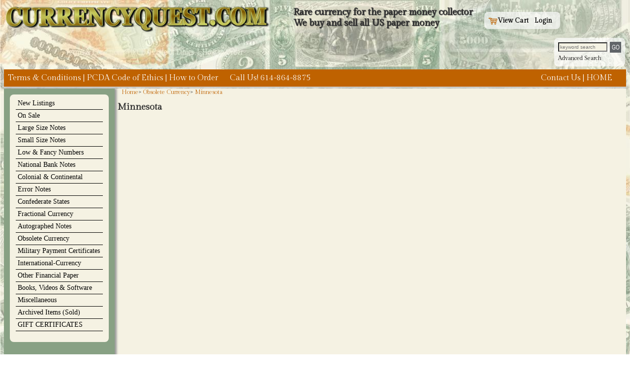

--- FILE ---
content_type: text/html; charset=UTF-8
request_url: https://www.currencyquest.com/category.php?category_id=243
body_size: 23705
content:
<!DOCTYPE html>
<html>
<head>
<title>Minnesota</title>
<meta name="viewport" content="width=device-width, initial-scale=1"/>
<meta http-equiv="Content-Type" content="text/html; charset=iso-8859-1" />
<meta name="description" content="" />
<meta name="keywords" content="" />
<link rel="stylesheet" href="https://www.currencyquest.com/template/responsive/css/black/nav.css" type="text/css" />
<link rel="stylesheet" href="https://www.currencyquest.com/template/responsive/css/black/site.css?v=14" type="text/css" />
<link href='https://fonts.googleapis.com/css?family=Fenix|Gilda+Display' rel='stylesheet' type='text/css'>
<script src="https://www.currencyquest.com/inc/js/jquery3.js"></script>
<script>
/* By Osvaldas Valutis, www.osvaldas.info Available for use under the MIT License */
;(function(e,t,n,r){e.fn.doubleTapToGo=function(r){if(!("ontouchstart"in t)&&!navigator.msMaxTouchPoints&&!navigator.userAgent.toLowerCase().match(/windows phone os 7/i))return false;this.each(function(){var t=false;e(this).on("click",function(n){var r=e(this);if(r[0]!=t[0]){n.preventDefault();t=r}});e(n).on("click touchstart MSPointerDown",function(n){var r=true,i=e(n.target).parents();for(var s=0;s<i.length;s++)if(i[s]==t[0])r=false;if(r)t=false})});return this}})(jQuery,window,document);
$( function() {	$( '#nav li:has(ul)' ).doubleTapToGo(); });
</script><link rel="stylesheet" href="https://www.currencyquest.com/template/responsive/css/black/category.css" type="text/css" />
<link rel="stylesheet" href="https://www.currencyquest.com/template/responsive/css/black/category_item_thumbnail.css" type="text/css" />
</head>
<body>
	<div id="page">

	<div id="header">
		<div id="logo"><a href="/"><img src="https://www.currencyquest.com/images/currency-quest.png" alt="Currency Quest Collectable Paper Money" /></a></div>
		<div id="tagline"><h1>Rare currency for the paper money collector<br />We buy and sell all US paper money</h1></div>
		<div id="cartlinks"><div class="cartlinks">
<a href="https://www.currencyquest.com/cart.php"><img src="https://www.currencyquest.com/images/vcart.png" alt="view cart" />View Cart</a>&nbsp;&nbsp;
	<a href="https://www.currencyquest.com/user.php?p=login">Login</a>&nbsp;&nbsp;

	</div>

</div>
		<div id="topright">
			<div class="searchbox">
<form action="https://www.currencyquest.com/search.php" method="post">
	<input name="keywords" type="text" class="sbtxt" placeholder="keyword search" size="12" />
			<input name="search" type="image" value="search" src="/button_images/gobutton.png" align="top" />
		<div class="tinysearch"><a href="https://www.currencyquest.com/advancedsearch.php">Advanced Search</a></div></form>
</div>
		</div>

	</div>
<div style="clear: both;"></div>
	<div id="topbar">
		<div id="clinks"><a href="https://www.currencyquest.com/content.php?content_id=3">Terms &amp; Conditions</a> | <a href="https://www.currencyquest.com/content.php?content_id=1004">PCDA Code of Ethics</a> | <a href="https://www.currencyquest.com/content.php?content_id=1005">How to Order </a></div>
		<div id="phone"><a href="tel:16148648875">Call&nbsp;Us!&nbsp;614-864-8875</a></div>
		<div id="contact"><a href="https://www.currencyquest.com/content.php?content_id=4">Contact&nbsp;Us</a> | <a href="https://www.currencyquest.com/">HOME</a></div>
	</div>

	<div id="wrapper">
		<div id="leftnav">
			<div id="leftnavbox">

			<nav id="nav" role="navigation">
				<a href="#nav" title="Show navigation"><img src="https://www.currencyquest.com/menu2.png" style="vertical-align: middle;" /><span class="menulabel">Menu</span></a>
				<a href="#" title="Hide navigation"><img src="https://www.currencyquest.com/close2.png" /></a>
				<ul>
					<li><a href="https://www.currencyquest.com/category.php?new=1">New Listings</a></li>
					<li><a href="https://www.currencyquest.com/category.php?sale=1">On Sale</a></li>
					<li><a href="https://www.currencyquest.com/category.php?category_id=47">Large Size Notes</a>							<ul>
								<li><a href="https://www.currencyquest.com/category.php?category_id=61">Legal Tender Notes</a></li><li><a href="https://www.currencyquest.com/category.php?category_id=62">Silver Certificates</a></li><li><a href="https://www.currencyquest.com/category.php?category_id=63">Treasury Notes</a></li><li><a href="https://www.currencyquest.com/category.php?category_id=64">Federal Reserve Bank Notes</a></li><li><a href="https://www.currencyquest.com/category.php?category_id=74">Federal Reserve Notes</a></li><li><a href="https://www.currencyquest.com/category.php?category_id=65">Gold Certificates</a></li><li><a href="https://www.currencyquest.com/category.php?category_id=90">Compound Interest Notes</a></li><li><a href="https://www.currencyquest.com/category.php?category_id=77">Interest Bearing Notes</a></li><li><a href="https://www.currencyquest.com/category.php?category_id=67">Other</a></li>							</ul>
							</li><li><a href="https://www.currencyquest.com/category.php?category_id=55">Small Size Notes</a>							<ul>
								<li><a href="https://www.currencyquest.com/category.php?category_id=371">High Denominations</a></li><li><a href="https://www.currencyquest.com/category.php?category_id=68">Legal Tender Notes</a></li><li><a href="https://www.currencyquest.com/category.php?category_id=69">Silver Certificates</a></li><li><a href="https://www.currencyquest.com/category.php?category_id=70">Federal Reserve Bank Notes</a></li><li><a href="https://www.currencyquest.com/category.php?category_id=71">Federal Reserve Notes</a></li><li><a href="https://www.currencyquest.com/category.php?category_id=199">WWII Emergency Notes</a></li>							</ul>
							</li><li><a href="https://www.currencyquest.com/category.php?category_id=248">Low & Fancy Numbers</a></li><li><a href="https://www.currencyquest.com/category.php?category_id=201">National Bank Notes</a>							<ul>
								<li><a href="https://www.currencyquest.com/category.php?category_id=93">Alabama</a></li><li><a href="https://www.currencyquest.com/category.php?category_id=96">Arkansas</a></li><li><a href="https://www.currencyquest.com/category.php?category_id=97">California</a></li><li><a href="https://www.currencyquest.com/category.php?category_id=99">Connecticut</a></li><li><a href="https://www.currencyquest.com/category.php?category_id=145">District of Columbia</a></li><li><a href="https://www.currencyquest.com/category.php?category_id=155">Florida</a></li><li><a href="https://www.currencyquest.com/category.php?category_id=107">Illinois</a></li><li><a href="https://www.currencyquest.com/category.php?category_id=108">Indiana</a></li><li><a href="https://www.currencyquest.com/category.php?category_id=109">Iowa</a></li><li><a href="https://www.currencyquest.com/category.php?category_id=110">Kansas</a></li><li><a href="https://www.currencyquest.com/category.php?category_id=111">Kentucky</a></li><li><a href="https://www.currencyquest.com/category.php?category_id=114">Maine</a></li><li><a href="https://www.currencyquest.com/category.php?category_id=167">Massachusetts</a></li><li><a href="https://www.currencyquest.com/category.php?category_id=117">Michigan</a></li><li><a href="https://www.currencyquest.com/category.php?category_id=118">Minnesota</a></li><li><a href="https://www.currencyquest.com/category.php?category_id=119">Mississippi</a></li><li><a href="https://www.currencyquest.com/category.php?category_id=120">Missouri</a></li><li><a href="https://www.currencyquest.com/category.php?category_id=122">Nebraska</a></li><li><a href="https://www.currencyquest.com/category.php?category_id=125">New Jersey</a></li><li><a href="https://www.currencyquest.com/category.php?category_id=127">New York</a></li><li><a href="https://www.currencyquest.com/category.php?category_id=128">North Carolina</a></li><li><a href="https://www.currencyquest.com/category.php?category_id=129">North Dakota</a></li><li><a href="https://www.currencyquest.com/category.php?category_id=91">Ohio National Bank Notes</a></li><li><a href="https://www.currencyquest.com/category.php?category_id=130">Oklahoma</a></li><li><a href="https://www.currencyquest.com/category.php?category_id=92">Pennsylvania</a></li><li><a href="https://www.currencyquest.com/category.php?category_id=132">Rhode Island</a></li><li><a href="https://www.currencyquest.com/category.php?category_id=133">South Carolina</a></li><li><a href="https://www.currencyquest.com/category.php?category_id=134">South Dakota</a></li><li><a href="https://www.currencyquest.com/category.php?category_id=136">Texas</a></li><li><a href="https://www.currencyquest.com/category.php?category_id=137">Utah</a></li><li><a href="https://www.currencyquest.com/category.php?category_id=138">Vermont</a></li><li><a href="https://www.currencyquest.com/category.php?category_id=139">Virginia</a></li><li><a href="https://www.currencyquest.com/category.php?category_id=141">West Virginia</a></li><li><a href="https://www.currencyquest.com/category.php?category_id=142">Wisconsin</a></li>							</ul>
							</li><li><a href="https://www.currencyquest.com/category.php?category_id=56">Colonial & Continental</a></li><li><a href="https://www.currencyquest.com/category.php?category_id=59">Error Notes</a></li><li><a href="https://www.currencyquest.com/category.php?category_id=213">Confederate States</a></li><li><a href="https://www.currencyquest.com/category.php?category_id=57">Fractional Currency</a></li><li><a href="https://www.currencyquest.com/category.php?category_id=208">Autographed Notes</a></li><li><a href="https://www.currencyquest.com/category.php?category_id=58">Obsolete Currency</a>							<ul>
								<li><a href="https://www.currencyquest.com/category.php?category_id=336">Canada</a></li><li><a href="https://www.currencyquest.com/category.php?category_id=216">Connecticut</a></li><li><a href="https://www.currencyquest.com/category.php?category_id=245">District of Columbia</a></li><li><a href="https://www.currencyquest.com/category.php?category_id=337">Florida</a></li><li><a href="https://www.currencyquest.com/category.php?category_id=246">Georgia</a></li><li><a href="https://www.currencyquest.com/category.php?category_id=220">Indiana</a></li><li><a href="https://www.currencyquest.com/category.php?category_id=247">Kentucky</a></li><li><a href="https://www.currencyquest.com/category.php?category_id=217">Louisiana</a></li><li><a href="https://www.currencyquest.com/category.php?category_id=240">Maine</a></li><li><a href="https://www.currencyquest.com/category.php?category_id=215">Maryland</a></li><li><a href="https://www.currencyquest.com/category.php?category_id=225">Massachusetts</a></li><li><a href="https://www.currencyquest.com/category.php?category_id=224">Michigan</a></li><li id="navsel"><a href="https://www.currencyquest.com/category.php?category_id=243">Minnesota</a></li><li><a href="https://www.currencyquest.com/category.php?category_id=244">Mississippi</a></li><li><a href="https://www.currencyquest.com/category.php?category_id=242">Missouri</a></li><li><a href="https://www.currencyquest.com/category.php?category_id=229">Nebraska</a></li><li><a href="https://www.currencyquest.com/category.php?category_id=222">New Hampshire</a></li><li><a href="https://www.currencyquest.com/category.php?category_id=227">New Jersey</a></li><li><a href="https://www.currencyquest.com/category.php?category_id=335">New York</a></li><li><a href="https://www.currencyquest.com/category.php?category_id=218">North Carolina</a></li><li><a href="https://www.currencyquest.com/category.php?category_id=219">Ohio</a></li><li><a href="https://www.currencyquest.com/category.php?category_id=348">Oregon</a></li><li><a href="https://www.currencyquest.com/category.php?category_id=236">Pennsylvania</a></li><li><a href="https://www.currencyquest.com/category.php?category_id=228">Rhode Island</a></li><li><a href="https://www.currencyquest.com/category.php?category_id=221">South Carolina</a></li><li><a href="https://www.currencyquest.com/category.php?category_id=223">Tennessee</a></li><li><a href="https://www.currencyquest.com/category.php?category_id=304">Utah</a></li><li><a href="https://www.currencyquest.com/category.php?category_id=239">Vermont</a></li><li><a href="https://www.currencyquest.com/category.php?category_id=226">Virginia</a></li><li><a href="https://www.currencyquest.com/category.php?category_id=238">Washington</a></li>							</ul>
							</li><li><a href="https://www.currencyquest.com/category.php?category_id=230">Military Payment Certificates</a>							<ul>
								<li><a href="https://www.currencyquest.com/category.php?category_id=233">International MPCs</a></li>							</ul>
							</li><li><a href="https://www.currencyquest.com/category.php?category_id=203">International-Currency</a>							<ul>
								<li><a href="https://www.currencyquest.com/category.php?category_id=272">Albania</a></li><li><a href="https://www.currencyquest.com/category.php?category_id=273">Algeria</a></li><li><a href="https://www.currencyquest.com/category.php?category_id=274">Argentina</a></li><li><a href="https://www.currencyquest.com/category.php?category_id=271">Australia</a></li><li><a href="https://www.currencyquest.com/category.php?category_id=275">Austria</a></li><li><a href="https://www.currencyquest.com/category.php?category_id=276">Bahamas</a></li><li><a href="https://www.currencyquest.com/category.php?category_id=277">Bahrain</a></li><li><a href="https://www.currencyquest.com/category.php?category_id=278">Barbados</a></li><li><a href="https://www.currencyquest.com/category.php?category_id=279">Belarus</a></li><li><a href="https://www.currencyquest.com/category.php?category_id=280">Belgium</a></li><li><a href="https://www.currencyquest.com/category.php?category_id=306">Belize</a></li><li><a href="https://www.currencyquest.com/category.php?category_id=281">Bermuda</a></li><li><a href="https://www.currencyquest.com/category.php?category_id=282">Bolivia</a></li><li><a href="https://www.currencyquest.com/category.php?category_id=283">Bosnia-Herzegovenina</a></li><li><a href="https://www.currencyquest.com/category.php?category_id=231">Brazil</a></li><li><a href="https://www.currencyquest.com/category.php?category_id=432">Bukhara, Emirate</a></li><li><a href="https://www.currencyquest.com/category.php?category_id=284">Burma</a></li><li><a href="https://www.currencyquest.com/category.php?category_id=285">Cambodia</a></li><li><a href="https://www.currencyquest.com/category.php?category_id=342">Cameroun</a></li><li><a href="https://www.currencyquest.com/category.php?category_id=210">Canada</a></li><li><a href="https://www.currencyquest.com/category.php?category_id=286">Cape-Verde</a></li><li><a href="https://www.currencyquest.com/category.php?category_id=307">Cayman Islands</a></li><li><a href="https://www.currencyquest.com/category.php?category_id=341">Central African Republic</a></li><li><a href="https://www.currencyquest.com/category.php?category_id=287">Ceylon</a></li><li><a href="https://www.currencyquest.com/category.php?category_id=352">Chad</a></li><li><a href="https://www.currencyquest.com/category.php?category_id=211">China</a></li><li><a href="https://www.currencyquest.com/category.php?category_id=288">Congo</a></li><li><a href="https://www.currencyquest.com/category.php?category_id=289">Costa Rica</a></li><li><a href="https://www.currencyquest.com/category.php?category_id=290">Croatia</a></li><li><a href="https://www.currencyquest.com/category.php?category_id=322">Cuba</a></li><li><a href="https://www.currencyquest.com/category.php?category_id=291">Czechoslovakia</a></li><li><a href="https://www.currencyquest.com/category.php?category_id=369">Djibouti</a></li><li><a href="https://www.currencyquest.com/category.php?category_id=292">East Caribbean States</a></li><li><a href="https://www.currencyquest.com/category.php?category_id=293">El Salvador</a></li><li><a href="https://www.currencyquest.com/category.php?category_id=356">Equatorial Guinea</a></li><li><a href="https://www.currencyquest.com/category.php?category_id=424">European Union (Euro)</a></li><li><a href="https://www.currencyquest.com/category.php?category_id=308">Falkland / Malvinas</a></li><li><a href="https://www.currencyquest.com/category.php?category_id=309">Fiji</a></li><li><a href="https://www.currencyquest.com/category.php?category_id=430">France</a></li><li><a href="https://www.currencyquest.com/category.php?category_id=357">Gabon</a></li><li><a href="https://www.currencyquest.com/category.php?category_id=232">Germany</a></li><li><a href="https://www.currencyquest.com/category.php?category_id=41">Great Britain</a></li><li><a href="https://www.currencyquest.com/category.php?category_id=355">Greece</a></li><li><a href="https://www.currencyquest.com/category.php?category_id=310">India</a></li><li><a href="https://www.currencyquest.com/category.php?category_id=328">Indonesia</a></li><li><a href="https://www.currencyquest.com/category.php?category_id=256">Iran</a></li><li><a href="https://www.currencyquest.com/category.php?category_id=267">Iraq</a></li><li><a href="https://www.currencyquest.com/category.php?category_id=263">Israel</a></li><li><a href="https://www.currencyquest.com/category.php?category_id=326">Italy</a></li><li><a href="https://www.currencyquest.com/category.php?category_id=311">Jamaica</a></li><li><a href="https://www.currencyquest.com/category.php?category_id=427">Japan</a></li><li><a href="https://www.currencyquest.com/category.php?category_id=312">Jersey</a></li><li><a href="https://www.currencyquest.com/category.php?category_id=313">Kenya</a></li><li><a href="https://www.currencyquest.com/category.php?category_id=330">Libya</a></li><li><a href="https://www.currencyquest.com/category.php?category_id=329">Maldives</a></li><li><a href="https://www.currencyquest.com/category.php?category_id=321">Mexico</a></li><li><a href="https://www.currencyquest.com/category.php?category_id=324">Mongolia</a></li><li><a href="https://www.currencyquest.com/category.php?category_id=331">Mozambique</a></li><li><a href="https://www.currencyquest.com/category.php?category_id=370">New Hebridies</a></li><li><a href="https://www.currencyquest.com/category.php?category_id=314">New Zealand</a></li><li><a href="https://www.currencyquest.com/category.php?category_id=422">Nicaragua</a></li><li><a href="https://www.currencyquest.com/category.php?category_id=353">North Korea</a></li><li><a href="https://www.currencyquest.com/category.php?category_id=315">Papua New Guinea</a></li><li><a href="https://www.currencyquest.com/category.php?category_id=254">Peru</a></li><li><a href="https://www.currencyquest.com/category.php?category_id=351">Philippines</a></li><li><a href="https://www.currencyquest.com/category.php?category_id=212">Poland</a></li><li><a href="https://www.currencyquest.com/category.php?category_id=249">Puerto Rico</a></li><li><a href="https://www.currencyquest.com/category.php?category_id=255">Russia</a></li><li><a href="https://www.currencyquest.com/category.php?category_id=365">Rwanda</a></li><li><a href="https://www.currencyquest.com/category.php?category_id=332">Samoa</a></li><li><a href="https://www.currencyquest.com/category.php?category_id=316">Scotland</a></li><li><a href="https://www.currencyquest.com/category.php?category_id=319">Soloman Islands</a></li><li><a href="https://www.currencyquest.com/category.php?category_id=305">South Africa</a></li><li><a href="https://www.currencyquest.com/category.php?category_id=327">South Korea</a></li><li><a href="https://www.currencyquest.com/category.php?category_id=363">South Viet Nam</a></li><li><a href="https://www.currencyquest.com/category.php?category_id=333">Sri Lanka</a></li><li><a href="https://www.currencyquest.com/category.php?category_id=334">Sudan</a></li><li><a href="https://www.currencyquest.com/category.php?category_id=354">Tahiti</a></li><li><a href="https://www.currencyquest.com/category.php?category_id=360">Taiwan</a></li><li><a href="https://www.currencyquest.com/category.php?category_id=368">Tanzania</a></li><li><a href="https://www.currencyquest.com/category.php?category_id=350">Thailand</a></li><li><a href="https://www.currencyquest.com/category.php?category_id=317">Uganda</a></li><li><a href="https://www.currencyquest.com/category.php?category_id=268">Ukraine</a></li><li><a href="https://www.currencyquest.com/category.php?category_id=433">Uzbekistan</a></li><li><a href="https://www.currencyquest.com/category.php?category_id=325">Viet Nam</a></li><li><a href="https://www.currencyquest.com/category.php?category_id=318">West African States</a></li><li><a href="https://www.currencyquest.com/category.php?category_id=434">Yugoslavia</a></li><li><a href="https://www.currencyquest.com/category.php?category_id=364">Zaire</a></li><li><a href="https://www.currencyquest.com/category.php?category_id=323">Zambia</a></li><li><a href="https://www.currencyquest.com/category.php?category_id=339">Zimbabwe</a></li>							</ul>
							</li><li><a href="https://www.currencyquest.com/category.php?category_id=209">Other Financial Paper</a></li><li><a href="https://www.currencyquest.com/category.php?category_id=60">Books, Videos &amp; Software</a>							<ul>
								<li><a href="https://www.currencyquest.com/category.php?category_id=262">Video</a></li><li><a href="https://www.currencyquest.com/category.php?category_id=78">Currency Books & Software</a></li><li><a href="https://www.currencyquest.com/category.php?category_id=234">Coin Books</a></li>							</ul>
							</li><li><a href="https://www.currencyquest.com/category.php?category_id=235">Miscellaneous</a>							<ul>
								<li><a href="https://www.currencyquest.com/category.php?category_id=428">Banknote Engravings</a></li><li><a href="https://www.currencyquest.com/category.php?category_id=367">OBG Certificates</a></li><li><a href="https://www.currencyquest.com/category.php?category_id=338">Photographs</a></li><li><a href="https://www.currencyquest.com/category.php?category_id=361">Political Americana</a></li>							</ul>
							</li><li><a href="https://www.currencyquest.com/category.php?category_id=205">Archived Items (Sold)</a></li><li><a href="https://www.currencyquest.com/category.php?category_id=340">GIFT CERTIFICATES</a></li>					</ul>
				</nav>
				</div>
			</div>

			<div id="content">

	<div class="breadcrumb">
	<a href="https://www.currencyquest.com/index.php">Home</a>> <a href="https://www.currencyquest.com/category.php?category_id=58">Obsolete Currency</a>> <a href="https://www.currencyquest.com/category.php?category_id=243">Minnesota</a>	</div>
	<div class="category">
		<h1> Minnesota</h1>
															</div>
		</div>
	</div>
</div>
<div class="footer">
	<div id="footbar"><a href="https://www.currencyquest.com/content.php?content_id=1">Home</a>&nbsp;&nbsp;&nbsp;&nbsp;&nbsp;&nbsp; <a href="https://www.currencyquest.com/content.php?content_id=1002">Privacy&nbsp;Policy</a>&nbsp;&nbsp;&nbsp;&nbsp; <a href="https://www.currencyquest.com/content.php?content_id=1001">Site&nbsp;Map</a>&nbsp;&nbsp;&nbsp;&nbsp;&nbsp; <a href="https://www.currencyquest.com/content.php?content_id=4">Contact&nbsp;Us</a></div>
	<p><strong><em>Rare currency for the paper money collector</em></strong></p>
	<p><strong>We buy and sell all US paper money</strong></p>
	<p><span style="font-size: smaller;"><strong><em>Sales Deliveries Are Generally Restricted To North America</em></strong></span></p>
	<p><span style="color: rgb(255, 0, 0);"><strong>&copy;&nbsp;2006-2022&nbsp;Currency Quest, LLC<br />All Items Subject To Prior Sale</strong></span></p>
</div></body>
</html>


--- FILE ---
content_type: text/css
request_url: https://www.currencyquest.com/template/responsive/css/black/nav.css
body_size: 7512
content:


.bothnavhead {
display:none;
    }


.topprod-table {
   margin-bottom:5px;
   width: 163px;
   border-bottom: 1px solid #000000;
    }

.topprod-head {
    width: 165px;
    color: #FFFFFF;
    text-align: center;
    font-weight: bold;
    font-size: 10pt;
    background-image: url(botnavhead.gif);
    margin: 0px;
    background-repeat: no-repeat;
    }

.topprods {
    width: 163px;
    padding-bottom: 3px;
    border-top: 0px;
    border-left: 1px solid #000000;
    border-right: 1px solid #000000;
	border-bottom: 1px dashed #CCCCCC;
    background-color: #FFFFFF;
    }	

.mfg-select {
	font-size: 9px;
}
.mfg-button {
	font-size: 9px;
	background-color: #ffcc00; 
}

.breadcrumb {
    margin-left: 10px;
    font-size: 9pt;
    }

.breadcrumb a:link {
    font-size: 9pt;
    }

.breadcrumb a:visited {
    font-size: 9pt;
    }

.breadcrumb a:hover {
    font-size: 9pt;
    }

/* ALL NEW AND SALE nav */
.specialnav a {
    display: block;
    font-weight: bold;
    width: 150px;
    color: #000000;
    margin-left: 3px;
    margin-right: 0px;
    text-indent: 12px;
    cursor: pointer;
    text-decoration: none;
    }

.specialnav a:link {
    color: #000000;
    }

.specialnav a:visited {
    color: #000000;
    }

.specialnav a:hover {
    color: #FF0000;
    background-image: url(navhover.gif);
    background-repeat: no-repeat;
    }

.specialnav a:active {
    color: #000000;
    }

.specialnav-on a {
    display: block;
    font-weight: bold;
    width: 150px;
    color: #FF4000;
    background-image: url(navactive.gif);
    background-repeat: no-repeat;
    margin-left: 3px;
    margin-right: 0px;
    text-indent: 12px;
    text-decoration: none;
    cursor: pointer;
    }

.specialnav-on a:link {
    color: #FF4000;
    }

.specialnav-on a:visited {
    color: #FF4000;
    }

.specialnav-on a:hover {}

.specialnav-on a:active {}

.content-link a {
    display: block;
    font-weight: bold;
    width: 150px;
    color: #000000;
    margin-left: 3px;
    margin-right: 0px;
    text-indent: 12px;
    cursor: pointer;
    text-decoration: none;
    }

.content-link a:visited {
    color: #000000;
    }

.content-link a:hover{ 
	color: #FF0000; 
	background-image: url(navhover.gif);
	background-repeat: no-repeat;
	}

.content-link a:active {
    color: #000000;
    }

.content-link-on {
    display: block;
    font-weight: bold;
    width: 150px;
    color: #FF4000;
    background-image: url(navactive.gif);
    background-repeat: no-repeat;
    margin-left: 3px;
    margin-right: 0px;
    text-indent: 12px;
    text-decoration: none;
    cursor: pointer;
    }

.content-link-on a:link {
    color: #FF4000;
    }

.content-link-on a:visited {
    color: #FF4000;
    }

.content-link-on a:hover {}

.content-link-on a:active {}


/* LEVEL 0 nav */
.vert-level-0 a {
	width:150px;
    display: block;
    color: #000000;
    padding:5px;
    cursor: pointer;
    text-decoration: none;
	border-bottom:1px #666 solid;
    }

.vert-level-0 a:link {
    color: #000000;
    }

.vert-level-0 a:visited {
    color: #000000;
    }

.vert-level-0 a:hover {
 background-color:#fff;    }

.vert-level-0 a:active {
    color: #000000;
    }

.vert-level-0-on a {
   	width:150px;
    display: block;
    color: #000000;
    padding:5px;
    cursor: pointer;
    text-decoration: none;
	border-bottom:1px #666 solid;
	background-color:#fff;
    }

.vert-level-0-on a:link {
  background-color:#fff;
    }

.vert-level-0-on a:visited {
  background-color:#fff;
    }

.vert-level-0-on a:hover {background-color:#fff;}

.vert-level-0-on a:active {background-color:#fff;}

/* LEVEL 1 nav */
.vert-level-1 a {
    display: block;
    font-size: 11px;
    color: #000000;
    margin-left: 3px;
    margin-right: 3px;
    padding-left: 16px;
    cursor: pointer;
    text-decoration: none;
    }

.vert-level-1 a:link {
    color: #000000;
    }

.vert-level-1 a:visited {
    color: #000000;
    }

.vert-level-1 a:hover {
    }

.vert-level-1 a:active {
    color: #000000;
    }

.vert-level-1-on a {
    display: block;
    font-size: 11px;
    margin-left: 3px;
    margin-right: 3px;
    padding-left: 16px;
    text-decoration: none;
    cursor: pointer;
    }

.vert-level-1-on a:link {
    }

.vert-level-1-on a:visited {
    }

.vert-level-1-on a:hover {}

.vert-level-1-on a:active {}

/* LEVEL 2 nav */
.vert-level-2 a {
    display: block;
    font-size: 10px;
    color: #000000;
    margin-left: 3px;
    margin-right: 3px;
    padding-left: 24px;
    cursor: pointer;
    text-decoration: none;
    }

.vert-level-2 a:link {
    color: #000000;
    }

.vert-level-2 a:visited {
    color: #000000;
    }

.vert-level-2 a:hover {
    }

.vert-level-2 a:active {
    color: #000000;
    }

.vert-level-2-on a {
    display: block;
    font-size: 10px;
    margin-left: 3px;
    margin-right: 3px;
    padding-left: 24px;
    text-decoration: none;
    cursor: pointer;
    }

.vert-level-2-on a:link {
    }

.vert-level-2-on a:visited {
    }

.vert-level-2-on a:hover {}

.vert-level-2-on a:active {}

.vert-level-3 {
    text-indent: 34px;
    font-size: 10px;
    color: #000000;
    }

.vert-level-3-on {
    color: #FF4000;
    text-indent: 34px;
    font-size: 10px;
    }

.vert-level-4 {
    padding-left: 40px;
    font-size: 9px;
    color: #000000;
    }

.vert-level-4-on {
    text-indent: 40px;
    font-size: 9px;
    }

.topnav {
    background-color: #000000;
    text-align: right;
    text-decoration: none;
    margin: 0px;
    }

.horiz-top {
    display: inline;
    margin: 0px;
    padding: 0px 5px 0px 5px;
    line-height: 24px;
    color: #FFFFFF;
    font-weight: bold;
    background-color: #000000;
    }

.horiz-top a:link {
    color: #FFFFFF;
    margin: 0px;
    padding: 0px 5px 0px 5px;
    border-style: solid;
    border-width: 0px 1px 0px 1px;
    border-color: #000000;
    }

.horiz-top a:visited {
    color: #FFFFFF;
    margin: 0px;
    padding: 0px 5px 0px 5px;
    border-style: solid;
    border-width: 0px 1px 0px 1px;
    border-color: #000000;
    }

.horiz-top a:hover {
    color: #FFCC00;
    margin: 0px;
    padding: 0px 5px 0px 5px;
    border-style: solid;
    border-width: 0px 1px 0px 1px;
    border-color: #CCCCCC;
    }

.horiz-top-on {
    display: inline;
    margin: 0px 6px 0px 6px;
    padding: 3px;
    line-height: 24px;
    color: #000000;
    background-color: #FFCC00;
    font-weight: bold;
    }

.horiz-top-on a:link {
    color: #000000;
    }

.horiz-top-on a:visited {
    color: #000000;
    }

.horiz-top-on a:hover {
    color: #000000;
    }

.horiz-child-bar {
    display: block;
    line-height: 20px;
    width: 100%;
    background-color: #FFFFCC;
    }

.horiz-child {
    display: inline;
    padding: 0px 10px 0px 10px;
    margin-bottom: 2px;
    line-height: 20px;
    color: #000000;
    font-weight: bold;
    }

.horiz-child a:link {
    color: #000000;
    }

.horiz-child a:visited {
    color: #000000;
    }

.horiz-child a:hover {
    color: #FF4000;
    }

.horiz-child-on {
    display: inline;
    padding: 0px 10px 0px 10px;
    margin-bottom: 2px;
    line-height: 20px;
    color: #FF4000;
    font-weight: bold;
    }

.horiz-child-on a:link {
    color: #FF4000;
    }

.horiz-child-on a:visited {
    color: #FF4000;
    }

.horiz-child-on a:hover {
    color: #FF4000;
    }

.map-level-0 {margin:10px 20px 10px 20px; font-weight:bold; font-size:12pt; }
.map-level-1{margin-left:35px; font-weight:bold; font-size:10pt;}
.map-level-2{margin-left:45px; font-size:9pt;}
.map-content-link {margin-left:20px; font-weight:bold; font-size:12pt;}
.map-content-link-on{margin-left:20px; font-weight:bold; font-size:12pt;}

--- FILE ---
content_type: text/css
request_url: https://www.currencyquest.com/template/responsive/css/black/site.css?v=14
body_size: 8716
content:
* { box-sizing: border-box; }
html { font-family: 'Gilda Display', serif; }
body { background: url('background.jpg'); background-attachment: fixed; background-size: cover; }
img { max-width: 100%; height: auto; }
form { padding: 0px;    margin: 0px;    }
a:link { color: #bf6200;    text-decoration: none;    }
a:visited { color: #bf6200;    text-decoration: none;    }
a:hover { color: #666;    text-decoration: none;    }
a:active { color: #bf6200;    text-decoration: none;    }
h1 { font-size: 14pt;    font-weight: bold;    }
h4 { font-size: 12pt;    font-weight: bold;    margin: 0px;    }

#page { position: relative;  max-width: 1600px; margin: auto;  color: #333; }
#wrapper { background-color: #f5f2e3;  }

#header { position: relative; vertical-align: middle; }
#logo, #tagline, #cartlinks, #topright { position: relative; display: inline-block; vertical-align: middle; }
#tagline h1 { margin-top: 0; padding-left: 40px; text-shadow: 1px 1px 1px #333; }
#cartlinks { 
	background-color: rgb(255,255,255,.67);
	margin: 2px 2px 2px 80px;
	padding: 8px;
	border-radius: 8px; 
}

.cartlinks {
	position: relative;
    text-align: left;
	text-align:right;
	color:#000;
	vertical-align: middle;
	font-weight: bold;
    }

.cartlinks a { vertical-align: middle; font-size: .825em; }
.cartlinks img { vertical-align: middle; }

.cartlinks a:link { text-decoration: none; color:#000; }
.cartlinks a:visited { text-decoration: none; color:#000; }
.cartlinks a:hover { text-decoration: none; color:#999; }
.cartlinks a:active { text-decoration: none; color:#666; }

#topright { 
	float: right;
	background-color: rgb(255,255,255,.67);
	margin: 2px;
	padding: 8px;
	border-radius: 8px;
}
.searchbox {
}
.tinysearch a:link { color: #000; font-size: .75em; }

.sbtxt {background-color:#f4f2e3; color:#999; font-size:10px; padding:2px; width:100px; margin-right:1px; margin-bottom:3px; }

#topbar {
	background-color: #bf6200;
	box-shadow: 0px 4px 4px #ccc;
	color: #FFF;
	text-decoration: none;
	padding: 8px;
	margin: 4px 0;
}

#topbar div { display: inline-block; }
#topbar a{color:#FFF;}
#topbar a:link{color:#FFF;}
#topbar a:visited{color:#FFF;}
#topbar a:hover{color:#ccc;}
#topbar a:active{color:#FFF;}

#phone { padding: 0 20px; }
#contact { float: right; margin-right: 20px; }

#leftnav {
	display: inline-block;
	width: 225px;
	float: left;
	background-color: #88a184;
	box-shadow: 4px 0px 4px #999;
	margin-right: 4px;
	min-height: calc(100vh - 160px);
}

#leftnavbox {
	display: block;
	font-family: 'Fenix', serif;
	background-color: #f5f2e3;
	padding: 6px 12px;
	margin: 12px;
	border-radius: 8px;
}

#content { display: inline-block; width: calc(100% - 233px); min-height: calc(100vh - 160px);  }


#homeleft { display: inline-block; width: calc(100% - 316px); }
#homeright { display: inline-block; width: 300px; vertical-align: top; }
.home-about {display:block; background-color:#c3c1b4; border:1px solid #666; padding:15px; margin-top:10px;}
.home-about h3{text-align:center;}
.home-about h4{text-align:center;}


#nav {
		padding: 0px;
		margin: 0;
		vertical-align: top;
	}

		#nav > a
		{
			display: none;
		}

		.nlineb {  }


		#nav li
		{
			position: relative;
			background-color: transparent;

		}
			#nav li a
			{
				display: block;
				text-decoration: none;

			}
			#nav li a:active
			{
				color: #cccccc;
			}


		/* first level */

		#nav > ul
		{
			list-style:none;
			vertical-align: bottom;
			padding-left: 0px;
			margin-top: 0px;
		}
			#nav > ul > li
			{
				height: 100%;
				border-bottom: 1px solid #000;
			}
				#nav > ul > li > a
				{
					font-weight: normal;
					font-size: .875em;
					color: #000;
					padding: 4px;
					font-family: serif;
				}

				#nav > ul > li > a:hover
				{
					color: #f0f0f0;
				}

					#nav > ul > li:not( :last-child ) > a
					{
					}
					#nav > ul > li:hover > a,
					#nav > ul:not( :hover ) > li.active > a
					{
						background-color: rgba(255,255,255,0.5);
						color: #000;
					}

		/* second level */

			#nav li ul
			{
				display: none;
				position: absolute;
				list-style:none;
				margin: 0; padding: 0;
				min-width: 165px;
				background-color: #f5f3ea;
				
			}

					#nav li:hover ul
					{
						display: block;
						left: 176px;
						right: 0;
						top: 0;
						z-index: 9999;
					}
						#nav li:hover ul
						{
							border: 1px solid #999;
						}
						#nav li ul a
						{
							padding: 2px;
							padding-left: 12px;
							font-family: serif;
							font-size: .75em;
							color: #000;
						}

						#nav li ul li a {  z-index: 9999; }

							#nav li ul li a:hover,
							#nav li ul:not( :hover ) li.active a
							{
								background-color: rgba(255,255,255,0.5);
							}


.home-title h1{ font-size:1.5em; margin:0px; border-bottom:1px solid #bf6200; padding-left:6px; }

.content-title {
    font-size: 14pt;
    font-weight: bold;
    text-align: center;
    margin-bottom: 10px;
    }
.home-page-section {text-align:center;}		
.home-feat-table {
    margin: 0px;
    padding: 0px;
    width: 100%;
    }

.home-feat-cell {
    text-align: center;
    vertical-align: top;
    padding: 10px;
	background-color:#FFF;
    }

.home-feat-cell div {
    text-align: center;
    }		

.clear {
    clear: both;
    color: #ffffff;
    }

.viewcart {
    margin-top: 18px;
    text-align: center;
    }
	
.cartitems{
	font-size: 9pt;
	}

.logged-in-message {
    color: red;
    font-weight: bold;
    }

.feat-table {
    margin: 0px;
    padding: 0px;
    width: 100%;
    }

.feat-head {
    color: #FFFFFF;
    vertical-align: middle;
    text-align: left;
    font-weight: bold;
    font-size: 10pt;
    background-image: url(topprodhead.gif);
    margin: 0px;
    padding: 0px 0px 0px 15px;
    background-repeat: no-repeat;
    border-bottom: 2px solid #000000;
    }

.feat-cell {
    text-align: center;
    vertical-align: top;
    padding: 10px;
    }

.feat-cell div {
    text-align: center;
    }
	
.mlisttop	{display:block; background:url(maillist-top.png); background-position:top; background-repeat:no-repeat; text-align:center; color:#FFF; font-weight:bold; vertical-align:middle;}
.footer {
	max-width: 1600px;
	margin: auto;
    font-weight: bold;
	display:block;
	color:#000;
}
.footer p {
	text-align: center;
}
#footbar {
	background-color: #bf6200;
	box-shadow: 0px -4px 4px #ccc;
	color: #FFF;
	text-decoration: none;
	padding: 8px;
	margin: 4px 0;
	color:#f4f2e3;
}
.footer a:link {color:#f4f2e3;}

.footer a:hover {color:#f4f2e3;}

.footer a:visited {color:#f4f2e3;}	

.input-err { background-color: #ffff00; }

@media only screen and ( max-width: 1390px ) {
	#cartlinks { margin: 2px 2px 2px 20px; }
}

@media only screen and ( max-width: 1360px ) {
	#cartlinks { clear: right; }
}


@media only screen and ( max-width: 1080px ) {

	#homeleft { display: block; width: 100%; }
	#homeright { display: block; width: 100%; }

}

@media only screen and ( max-width: 840px ) {
	#contact { float: none; margin-right: 0; font-size: 1em; }
}

@media only screen and ( max-width: 760px ) {


	body { margin: 0 auto; }
	#header { margin: 0 8px; }

	#leftnav {
		display: inline-block;
		float:none;
		width:auto;
		padding:0;
		position:static;
		border: none;
		margin: 0;
		min-height: auto;
	}

	#leftnavbox {
		padding: 0;
		margin: 0;
	}

	#content { display: block; width: 100%; min-height: auto;  }

	.menulabel {
		font-family: sans-serif;
		font-size: .75em;
		color: black;
	}
	#logo { margin-left: 67px; z-index: 10000; }

	#tagline h1 { padding-left: 0; }
	#cartlinks { margin: 0; }

	#leftnav { 
	 float:none;
	 width:auto;
	 padding:0;
	 position:static;
	 border: none;
	}

	#maincontent { padding: 0 4px; float:none; width: 100%; }


	#nav
	{
		position: absolute;
		top: 0;
		left: 0;
		width:100%;
		z-index: 9999;
	}
		#nav > a
		{
			width: 76px;
			height: 50px;
			vertical-align: middle;
		}

		#nav:not( :target ) > a:first-of-type,
		#nav:target > a:last-of-type
		{
			display: block;
		}


	/* first level */

	#nav > ul
	{
		height: auto;
		display: none;
		position: absolute;
		left: 0;
		right: 0;
		width: 100%;
		margin: 0; padding: 0;
		background-color: #f5f2e3;


	}
		#nav:target > ul
		{
			display: block;
		}
		#nav > ul > li
		{
			float: none;

		}
			#nav > ul > li > a
			{
				height: auto;
				text-align: left;
				font-size: 1.5em;
				padding: 8px;
				margin-left: 8px;


			}
				#nav > ul > li:not( :last-child ) > a
				{
					border-right: none;
				}

				/* second level */

				#nav li ul
				{
					position: static;
					padding: .5em; /* 20 */
					padding-top: 0;
					
				}

					#nav li ul a
					{
						font-size: 1em;
					}


}

@media only screen and ( max-width: 512px ) {

	.home-feat-cell {
		display: block;
	}

	#tagline h1 { font-size: 1em; }

	#topbar div { display: block; }
	#phone { padding: 4px 0; font-size: 1.25em; }
	#contact { float: none; margin-right: 0; font-size: 1em; }

	#hometext { padding: 0 6px; }
}

--- FILE ---
content_type: text/css
request_url: https://www.currencyquest.com/template/responsive/css/black/category.css
body_size: 1888
content:
.category {
    text-align: center;
    }
.category table{
    text-align: center;
    }
.category h1 {
    font-size: 14pt;
    font-weight: bold;
    padding: 2px;
    margin: 10px 0px 5px 0px;
    text-align: left;
    }

.categoryshortdesc {
    font-size: 9pt;
    }

.categoryshortdesc p {
    font-size: 9pt;
    margin: 0px;
    }

.categorylongdesc {
    font-size: 9pt;
    text-align: center;
    }

.mfglongdesc {
    font-size: 9pt;
    text-align: left;
    }

.catitemoutertable {
    margin: 0px;
    padding: 0px;
    width: 99%;
	text-align:center;
    }

.catitemoutertable th {
    color: #FFFFFF;
    vertical-align: middle;
    text-align: left;
    font-weight: bold;
    font-size: 10pt;
    background-image: url(topprodhead.gif);
    margin: 0px;
    padding: 5px 0px 0px 15px;
    background-repeat: no-repeat;
	height:20px;
    border-bottom: 2px solid #3a5f42;
	display:block;
    }

.paging {
    text-align: right;
    }

.paging h1 {
    font-size: 12pt;
    font-weight: bold;
    margin: 0px;
    }

.subcatoutertable {
    margin: 0px;
    padding: 0px;
    width: 100%;
    }

.subcatoutertable th {
     color: #FFFFFF;
    vertical-align: middle;
    text-align: left;
    font-weight: bold;
    font-size: 10pt;
    background-image: url(topprodhead.gif);
    margin: 0px;
    padding: 5px 0px 0px 15px;
    background-repeat: no-repeat;
	height:20px;
    border-bottom: 2px solid #3a5f42;
	display:block;
    }

.subcattable {
    width: 100%;
    margin-top: 5px;
    }

.subcatcell {
    vertical-align: bottom;
    text-align: center;
    }

.subcatcell a {
    text-decoration: none;
    }

.subcats div {
    text-align: center;
    }
.category_thumb_image img{
    padding: 3px;
    border: 0px;
	clear:both;
    text-align: center;
    }

.categoryname {
    font-weight: bold;
    }

.mfg-head a{
    font-size: 9pt;
    font-weight: bold;
	   }

.p-line {
    font-size: 9pt;
    font-weight: normal;
	text-indent: 7px;
    }

.manufacturer {
    font-weight: bold;
    padding: 2px;
	font-size:12pt;
    }

.mfg-desc {
    font-size: 9pt;
    font-weight: normal;
    }

--- FILE ---
content_type: text/css
request_url: https://www.currencyquest.com/template/responsive/css/black/category_item_thumbnail.css
body_size: 703
content:
.itemtable {
    padding: 5px;
	width:100%;
    }

.itemcell {
    vertical-align: top;
    text-align: center;
    border: 1px solid #CCCCCC;
    }

.item_thumb {
	display: block;
    text-align: center;
    }

.item_thumb_image {
    text-align: center;
    border: 0px;
    }


.items {
    text-align: center;
    }

.itemname {
    font-weight: bold;
    }

.catcode {
display:none;
    }

.manname {
display:none;
    }

.mancode {
display:none;
    }

.itemshortdesc {
    text-align: center;
    }
.itemshortdesc p{
	margin: 0px;
	padding: 0px;
    text-align: center;
    }
.item-message {
    color: #990000;
    font-weight: bold;
    padding: 6px 0px;
    }

.price {
    color: #000000;
    font-weight: bold;
    font-size: 10pt;
    text-align: center;
    }

.saleprice {
    color: #cc0000;
    font-weight: bold;
    }

.notprice {
    color: #000000;
    text-decoration: line-through;
    font-weight: bold;
    }